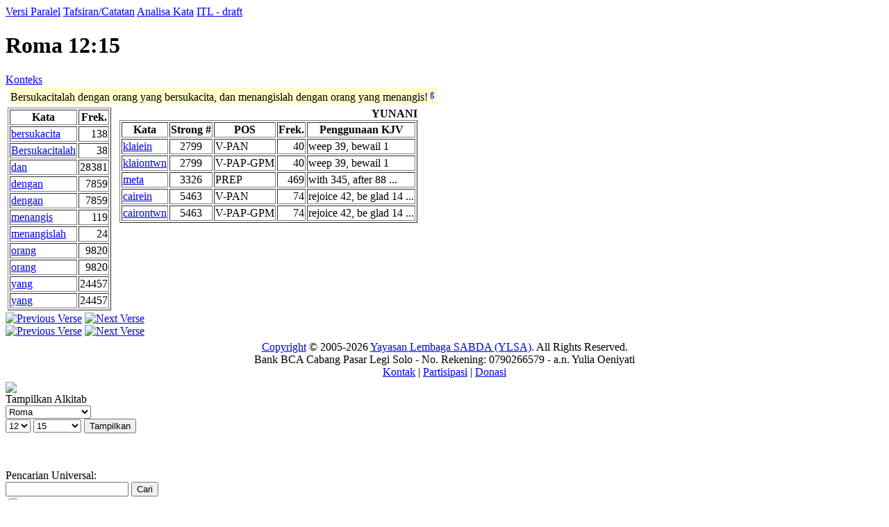

--- FILE ---
content_type: text/html; charset=UTF-8
request_url: https://alkitab.sabda.org/verse.php?book=Rm&chapter=12&verse=15&tab=analysis
body_size: 28631
content:
<!--<!DOCTYPE html PUBLIC "-//W3C//DTD XHTML 1.0 Transitional//EN" "http://www.w3.org/TR/xhtml1/DTD/xhtml1-transitional.dtd">-->
<html>
<head>
<meta http-equiv="Content-Type" content="text/html; charset=utf-8" />
<meta name="keywords" content="alkitab, alkitab online, alkitab elektronik, alkitab indonesia, alkitab sabda, biblika, terjemahan baru, kabar baik, terjemahan lama, firman allah yang hidup, kitab suci injil, shellabear, pencarian alkitab, terjemahan alkitab, versi alkitab, ayat alkitab, daftar ayat alkitab, situs alkitab, alat-alat biblika, program alkitab, alkitab program, software alkitab, alkitab software, CD SABDA, download alkitab, alkitab download, sejarah alkitab, alkitab, sabda, kristen, katolik, kristiani, nasrani, gereja, alkitab online, pelayanan, indonesia">
<!--meta name="viewport" content="width=device-width, initial-scale=1" /-->
<title>    Roma 12:15 (Analisa Kata) - Tampilan Ayat - Alkitab SABDA
</title>
<link rel="alternate" type="application/rss+xml" title="RSS 2.0" href="xml/feed.php" />

<style>@font-face {font-family:KoineGreek; src:url('files/fonts/KoineGreek.eot?#iefix') format('embedded-opentype'), url('files/fonts/KoineGreek.ttf') format('truetype');}</style>
<link rel="stylesheet" href="styles/plain.css?v=202409a" type="text/css" />
<link rel="stylesheet" href="styles/jquery.cluetip.css" type="text/css" />
<link rel="stylesheet" href="styles/jquery.treeview.css" type="text/css" />
<link rel="stylesheet" href="styles/jquery.contextmenu.css" type="text/css" />
<link rel="stylesheet" href="styles/flora.resizable.css" type="text/css" />
<link rel="stylesheet" href="styles/highslide.css?1" type="text/css" /><link rel="search" type="application/opensearchdescription+xml" title="Alkitab SABDA" href="xml/search_univ.xml">
<script type="text/javascript" language="javascript" src="scripts/jquery-latest.js"></script>
<script type="text/javascript" language="javascript" src="scripts/jquery.tablesorter.js"></script>
<script type="text/javascript" language="javascript" src="scripts/jquery.qookie.js"></script>
<script type="text/javascript" language="javascript" src="scripts/jquery.treeview.js"></script>
<script type="text/javascript" language="javascript" src="scripts/jquery.form.js"></script>
<script type="text/javascript" language="javascript" src="scripts/jquery.contextMenu.js"></script>
<script type="text/javascript" language="javascript" src="scripts/ui.core.js"></script>
<script type="text/javascript" language="javascript" src="scripts/ui.base.js"></script>
<script type="text/javascript" language="javascript" src="scripts/ui.resizable.js"></script>
<script type="text/javascript" language="javascript" src="scripts/ui.draggable.js"></script>
<script type="text/javascript" language="javascript" src="scripts/ui.droppable.js"></script>
<script type="text/javascript" language="javascript" src="scripts/jquery.gabung.js?v=202409a"></script>
<script type="text/javascript" language="javascript" src="scripts/plain.js"></script>
<script type="text/javascript" language="javascript" src="scripts/highslide-with-gallery.min.js?1"></script>
</head>
<body onload="setSize();" onresize="setSize();" ondblclick="jumpSearch('search.php', '', 'id', '');">
<div id="main" onmousemove="goSlide(event);" onmouseup="stopSlide();">
<div class="tabs">
<a class="tab" id="COMPARE_tab" href="verse.php?book=45&amp;chapter=12&amp;verse=15&amp;tab=text">Versi Paralel</a>
<a class="tab" id="COMMENTARIES_tab" href="verse_commentary.php?book=45&amp;chapter=12&amp;verse=15">Tafsiran/Catatan</a>
<a class="tab active" id="ANALYSIS_tab" href="verse.php?book=45&amp;chapter=12&amp;verse=15&amp;tab=analysis">Analisa Kata</a>
                        <a class="tab" id="INTERLINEAR_tab" href="https://devx.sabda.org/indolinear/grk2tb/detail.php?id=28261">ITL - draft</a>
            </div>
<div id="ANALYSIS">
<div class="texts">
	<h1>Roma 12:15</h1>
	<a href="bible.php?book=45&amp;chapter=12#15">Konteks</a><br>
	<table>
		<tr valign="top"><td><b></b></td><td bgcolor="#FFFFCC"><p class="text">Bersukacitalah dengan orang yang bersukacita, dan menangislah dengan orang yang menangis!<sup> <a id="xf__28261_g" href="#" class="xfull_trigger">g</a>&nbsp;</sup></p></td></tr>
	</table>
	<table><tr valign="top"><td align="left">
    	<b></b>
    	<table border="1">
    		<tr><th>Kata</th><th>Frek.</th></tr>
                            <tr><td><a href="search.php?search=bersukacita">bersukacita</a></td><td align="right">138</td></tr>
                            <tr><td><a href="search.php?search=Bersukacitalah">Bersukacitalah</a></td><td align="right">38</td></tr>
                            <tr><td><a href="search.php?search=dan">dan</a></td><td align="right">28381</td></tr>
                            <tr><td><a href="search.php?search=dengan">dengan</a></td><td align="right">7859</td></tr>
                            <tr><td><a href="search.php?search=dengan">dengan</a></td><td align="right">7859</td></tr>
                            <tr><td><a href="search.php?search=menangis">menangis</a></td><td align="right">119</td></tr>
                            <tr><td><a href="search.php?search=menangislah">menangislah</a></td><td align="right">24</td></tr>
                            <tr><td><a href="search.php?search=orang">orang</a></td><td align="right">9820</td></tr>
                            <tr><td><a href="search.php?search=orang">orang</a></td><td align="right">9820</td></tr>
                            <tr><td><a href="search.php?search=yang">yang</a></td><td align="right">24457</td></tr>
                            <tr><td><a href="search.php?search=yang">yang</a></td><td align="right">24457</td></tr>
                	</table>
    	</td><td>&nbsp;</td><td align="right">
                	<b>YUNANI</b>
        	<table border="1">
        		<tr><th>Kata</th><th>Strong #</th><th>POS</th><th>Frek.</th><th>Penggunaan KJV</th></tr>
                        		    <tr><td><span class="g"><a href="strong.php?id=2799">klaiein</a></span></td><td align="center">2799</td><td>V-PAN</td><td align="right">40</td><td>weep 39, bewail 1</td></tr>
                        		    <tr><td><span class="g"><a href="strong.php?id=2799">klaiontwn</a></span></td><td align="center">2799</td><td>V-PAP-GPM</td><td align="right">40</td><td>weep 39, bewail 1</td></tr>
                        		    <tr><td><span class="g"><a href="strong.php?id=3326">meta</a></span></td><td align="center">3326</td><td>PREP</td><td align="right">469</td><td>with 345, after 88 ...</td></tr>
                        		    <tr><td><span class="g"><a href="strong.php?id=5463">cairein</a></span></td><td align="center">5463</td><td>V-PAN</td><td align="right">74</td><td>rejoice 42, be glad 14 ...</td></tr>
                        		    <tr><td><span class="g"><a href="strong.php?id=5463">cairontwn</a></span></td><td align="center">5463</td><td>V-PAP-GPM</td><td align="right">74</td><td>rejoice 42, be glad 14 ...</td></tr>
                        	</table>
                	</td></tr></table>
</div>
</div>
<div id="navigate">
 <a id="prev" href="verse.php?book=Rm&amp;chapter=12&amp;verse=14&amp;tab=analysis"><img src="images/l_arrow.gif" border="0" title="Previous Verse"></a>
 <a id="next" href="verse.php?book=Rm&amp;chapter=12&amp;verse=16&amp;tab=analysis"><img src="images/r_arrow.gif" border="0" title="Next Verse"></a>
</div>
<div id="bottom-nav">
 <a id="prev" href="verse.php?book=Rm&amp;chapter=12&amp;verse=14&amp;tab=analysis"><img src="images/l_arrow.gif" border="0" title="Previous Verse"></a>
 <a id="next" href="verse.php?book=Rm&amp;chapter=12&amp;verse=16&amp;tab=analysis"><img src="images/r_arrow.gif" border="0" title="Next Verse"></a>
</div>
<div id="closer">
</div>
<div id="footer">
	<div class="menu">
		<div style="position:relative;clear:both; padding:5px 0">
			<center>
			<!-- &copy; 2005-2026 <a href="https://www.ylsa.org/">Yayasan Lembaga SABDA (YLSA)</a> | <a href="https://kontak.sabda.org/" rel="nofollow" target="_blank">Laporan Masalah/Saran</a></a> -->
			<a href="https://copyright.sabda.org">Copyright</a> &copy; 2005-2026 <a href="https://www.ylsa.org/">Yayasan Lembaga SABDA (YLSA)</a>. All Rights Reserved. <br/>
			Bank BCA Cabang Pasar Legi Solo - No. Rekening: 0790266579 - a.n. Yulia Oeniyati <br/>
			<a href="https://kontak.sabda.org">Kontak</a> | <a href="https://ylsa.org/partisipasi">Partisipasi</a> | <a href="https://ylsa.org/donasi">Donasi</a>
			</center>
		</div>
	</div>
</div>
</div>
<div id="left">
<div id="handle" onclick="slideLeft()">
      <img src="images/leftmenu_left_arrow.gif">
  </div>
<div id="left_in">
<div class="menu">
	<div>
	Tampilkan Alkitab
	<form action="displaybible.php" name="formBible">
		<select name="book" class="input_small" onchange="selectBookChapAll(this.selectedIndex+1, formBible.chapter.selectedIndex+1, formBible.verse.selectedIndex, formBible.chapter, formBible.verse);">
    		    		    <option value="Kej" >Kejadian</option>
    		    		    <option value="Kel" >Keluaran</option>
    		    		    <option value="Im" >Imamat</option>
    		    		    <option value="Bil" >Bilangan</option>
    		    		    <option value="Ul" >Ulangan</option>
    		    		    <option value="Yos" >Yosua</option>
    		    		    <option value="Hak" >Hakim-hakim</option>
    		    		    <option value="Rut" >Rut</option>
    		    		    <option value="1Sam" >1 Samuel</option>
    		    		    <option value="2Sam" >2 Samuel</option>
    		    		    <option value="1Raj" >1 Raja-raja</option>
    		    		    <option value="2Raj" >2 Raja-raja</option>
    		    		    <option value="1Taw" >1 Tawarikh</option>
    		    		    <option value="2Taw" >2 Tawarikh</option>
    		    		    <option value="Ezr" >Ezra</option>
    		    		    <option value="Neh" >Nehemia</option>
    		    		    <option value="Est" >Ester</option>
    		    		    <option value="Ayb" >Ayub</option>
    		    		    <option value="Mzm" >Mazmur</option>
    		    		    <option value="Ams" >Amsal</option>
    		    		    <option value="Pkh" >Pengkhotbah</option>
    		    		    <option value="Kid" >Kidung Agung</option>
    		    		    <option value="Yes" >Yesaya</option>
    		    		    <option value="Yer" >Yeremia</option>
    		    		    <option value="Rat" >Ratapan</option>
    		    		    <option value="Yeh" >Yehezkiel</option>
    		    		    <option value="Dan" >Daniel</option>
    		    		    <option value="Hos" >Hosea</option>
    		    		    <option value="Yl" >Yoel</option>
    		    		    <option value="Am" >Amos</option>
    		    		    <option value="Ob" >Obaja</option>
    		    		    <option value="Yun" >Yunus</option>
    		    		    <option value="Mi" >Mikha</option>
    		    		    <option value="Nah" >Nahum</option>
    		    		    <option value="Hab" >Habakuk</option>
    		    		    <option value="Zef" >Zefanya</option>
    		    		    <option value="Hag" >Hagai</option>
    		    		    <option value="Za" >Zakharia</option>
    		    		    <option value="Mal" >Maleakhi</option>
    		    		    <option value="Mat" >Matius</option>
    		    		    <option value="Mrk" >Markus</option>
    		    		    <option value="Luk" >Lukas</option>
    		    		    <option value="Yoh" >Yohanes</option>
    		    		    <option value="Kis" >Kisah Para Rasul</option>
    		    		    <option value="Rm"  selected="selected">Roma</option>
    		    		    <option value="1Kor" >1 Korintus</option>
    		    		    <option value="2Kor" >2 Korintus</option>
    		    		    <option value="Gal" >Galatia</option>
    		    		    <option value="Ef" >Efesus</option>
    		    		    <option value="Flp" >Filipi</option>
    		    		    <option value="Kol" >Kolose</option>
    		    		    <option value="1Tes" >1 Tesalonika</option>
    		    		    <option value="2Tes" >2 Tesalonika</option>
    		    		    <option value="1Tim" >1 Timotius</option>
    		    		    <option value="2Tim" >2 Timotius</option>
    		    		    <option value="Tit" >Titus</option>
    		    		    <option value="Flm" >Filemon</option>
    		    		    <option value="Ibr" >Ibrani</option>
    		    		    <option value="Yak" >Yakobus</option>
    		    		    <option value="1Ptr" >1 Petrus</option>
    		    		    <option value="2Ptr" >2 Petrus</option>
    		    		    <option value="1Yoh" >1 Yohanes</option>
    		    		    <option value="2Yoh" >2 Yohanes</option>
    		    		    <option value="3Yoh" >3 Yohanes</option>
    		    		    <option value="Yud" >Yudas</option>
    		    		    <option value="Why" >Wahyu</option>
    				</select><br>
		<select name="chapter" class="input_small" onchange="selectChapterAll(formBible.book.selectedIndex+1, this.selectedIndex+1, formBible.verse.selectedIndex, formBible.verse);">
    		    		    <option class="input_small" value="1">1</option>
    		    		    <option class="input_small" value="2">2</option>
    		    		    <option class="input_small" value="3">3</option>
    		    		    <option class="input_small" value="4">4</option>
    		    		    <option class="input_small" value="5">5</option>
    		    		    <option class="input_small" value="6">6</option>
    		    		    <option class="input_small" value="7">7</option>
    		    		    <option class="input_small" value="8">8</option>
    		    		    <option class="input_small" value="9">9</option>
    		    		    <option class="input_small" value="10">10</option>
    		    		    <option class="input_small" value="11">11</option>
    		    		    <option class="input_small" value="12" selected="selected">12</option>
    		    		    <option class="input_small" value="13">13</option>
    		    		    <option class="input_small" value="14">14</option>
    		    		    <option class="input_small" value="15">15</option>
    		    		    <option class="input_small" value="16">16</option>
    			    </select>
		<select name="verse" class="input_small" >
		    <option class="input_small" value="0">SEMUA</option>
    		    		    <option class="input_small" value="1">1</option>
    		    		    <option class="input_small" value="2">2</option>
    		    		    <option class="input_small" value="3">3</option>
    		    		    <option class="input_small" value="4">4</option>
    		    		    <option class="input_small" value="5">5</option>
    		    		    <option class="input_small" value="6">6</option>
    		    		    <option class="input_small" value="7">7</option>
    		    		    <option class="input_small" value="8">8</option>
    		    		    <option class="input_small" value="9">9</option>
    		    		    <option class="input_small" value="10">10</option>
    		    		    <option class="input_small" value="11">11</option>
    		    		    <option class="input_small" value="12">12</option>
    		    		    <option class="input_small" value="13">13</option>
    		    		    <option class="input_small" value="14">14</option>
    		    		    <option class="input_small" value="15" selected="selected">15</option>
    		    		    <option class="input_small" value="16">16</option>
    		    		    <option class="input_small" value="17">17</option>
    		    		    <option class="input_small" value="18">18</option>
    		    		    <option class="input_small" value="19">19</option>
    		    		    <option class="input_small" value="20">20</option>
    		    		    <option class="input_small" value="21">21</option>
    			    </select>
		<input class="input_small" type="submit" value="Tampilkan" />
		    </form><br><br>
		<div class="uni_search">
			Pencarian Universal:<br>
			<form action="universal.php">
				<input class="input_small uni_note_trigger"  type="text" value="" name="s" />
				<input clasS="input_small"  type="submit" value="Cari" /><br/>
	            <input class="input_small" type="checkbox" name="scope" value="def"  /><span class="input_small">Hanya dalam TB</span><br/>
                <input class="input_small" type="checkbox" name="exact" value="on" ><span class="input_small">Pencarian Tepat</span>
										    </form>
		    <div style="cursor:pointer; margin-top:10px;">
		    	<a href="advanced.php?bib=on#bib">Pencarian Khusus</a>
		    </div>
		</div>
	</div>
</div>
<hr>
<div class="menu">
	<div><a href="commentary.php">Tafsiran/Catatan</a><br>
	<a href="dictionary.php">Studi Kamus</a><br>
	<a href="lexicon.php">Studi Kata</a><br>
	<a href="strong.php">Leksikon</a><br>
	<a href="map.php?index=map">Sistem Studi Peta</a><br>
	<a href="illustration.php">Ilustrasi Khotbah</a><br>
	<a href="expository.php">Ekspositori</a><br>
    <a href="arts.php">Gambar</a><br>
	<a href="resource.php">Resource</a><br>
	<a href="daily.php">Bacaan Alkitab Harian</a><br>
	<a href="thebibleproject.php">The Bible Project</a><br>
	<a href="tetelestai.php">Tetelestai</a><br>
	<a href="suku.php">Studi Alkitab Suku</a><br>
		<a href="https://sabdaweb.sabda.org/" target="_blank">SABDA web</a><br>	<a href="https://www.sabda.net/" target="_blank">Software SABDA</a><br>	<a href="https://alkitab.mobi/" target="_blank">Alkitab Mobile</a><br>
	<a href="https://android.sabda.org" target="_blank">Alkitab Android</a><br>
	<a href="https://badeno.sabda.org/" target="_blank">BaDeNo</a><br>
	<a href="https://gpt.sabda.org" target="_blank">Alkitab GPT</a><br>
	<a href="https://live.sabda.org/ig_alkitop" target="_blank">Alki-TOP</a><br>
	<a href="https://devx.sabda.org/diglot" target="_blank">Audio-Diglot</a><br>
	</div>
</div>
<hr>
<div class="tip"><a href="tips.php">TIP #31</a>: Tutup popup dengan arahkan mouse keluar dari popup. Tutup sticky dengan menekan ikon <img src="images/closePopup.png">. [<a href="tips.php">SEMUA</a>]</div>
<div class="mini">dibuat dalam <b>0.09</b> detik<br>dipersembahkan oleh <a href="https://www.ylsa.org/">YLSA</a></div>
</div>
</div>
<div id="header"  class="header">
<div id="header_left" class="header_left">
		
		
			<!--<img src="images/head_id.gif">-->
	<div id="head-title"><h1><a href="home.php" title="Alkitab SABDA">Alkitab SABDA</a></h1></div>
</div>
<!--
<div id="header_right" class="header_right">
<a href="http://www.bible.org/page.php?page_id=3086">Download</a> &amp; <a href="http://store.bible.org/category.asp?CategoryID=1&ParentID=0">Simpan</a><br>
<a href="http://www.bible.org/page.php?page_id=5032">Alkitab SABDA&#8482;</a>
</div>
-->
<!--
<div style="position:absolute; z-index:100; left:160px; top:13px; width:50px; height:50px;">
	<img src="images/beta.gif">
</div>
-->
<div id="multilingual">
    <form action="verse.php" name="formLingual">
        Antarmuka : <b>Indonesia</b> | <a href="verse.php?lang=en">Inggris</a> <span style="margin-left:20px">Versi : </span>
        <select name="version" class="multilingual_size" onChange="javascript:document.formLingual.submit();">
                            <option value="net">New English Translation</option>
                            <option value="av">King James Version</option>
                            <option value="tb" selected="selected">Alkitab Terjemahan Baru</option>
                            <option value="ayt">Alkitab Yang Terbuka</option>
                            <option value="avb">Alkitab Versi Borneo</option>
                            <option value="tl">Terjemahan Lama</option>
                            <option value="bis">Alkitab Kabar Baik (BIS)</option>
            	    </select>
    </form>
</div>

<div id="menu_bar" class="menu_bar_left">
    <div style="position: relative; float:right; margin: 0 10px 0 0">
        <form name="PrefForm" action=preferences.php method="POST">
            <input type="hidden" name="prev" value=http://alkitab.sabda.org/verse.php?book=Rm&chapter=12&verse=15&tab=analysis>
            <a id="preference" href="preferences.php"  onclick="PrefForm.submit(); return false;" class="drop_pref menubar">Preferensi</a>        </form>
    </div>
		&nbsp;&nbsp;<a class="menubar" href="advanced.php?bib=on#bib">Pencarian Khusus</a>&nbsp;&nbsp;&nbsp;&nbsp;&nbsp;&nbsp;&nbsp;&nbsp;&nbsp;&nbsp;&nbsp;&nbsp;&nbsp;&nbsp;&nbsp;&nbsp;&nbsp;&nbsp;&nbsp;&nbsp;&nbsp;&nbsp;&nbsp;&nbsp;&nbsp;&nbsp;&nbsp;&nbsp;
	
					<a class="menubar" href="home.php">Home</a>
				|
					<a class="menubar" href="https://www.ylsa.org/" target="_blank">YLSA</a>
				|
					<a class="menubar" href="download.php">Download</a>
						|
					<a class="menubar" href="features.php">Fitur</a>
				|
					<a class="link_bar menubar" href="fonts.php">Font</a>
		
				
					| <a id="tutorial" href="#" class="link_bar drop_menubar">Tutorial</a>
				<!-- | <a class="link_bar" href="https://fb.sabda.org/alkitab" target="_blank">FAQ</a> -->
		| <a id="interactive" href="#" class="link_bar drop_menubar">Interaktif</a>
				|
					<a class="link_bar menubar" href="logs.php">Logs</a>
				|
					<a class="link_bar menubar" href="about.php">Tentang Kami</a>
		</div>
</div>
<script language="JavaScript" type="text/javascript">
<!--
baseUrl = "";
uni_note_1 = "Kotak Pencarian Universal membantu Anda melihat:<br>";
uni_note_2 = "- <b>alkitab<\/b> (mis.: Yoh 3)<br>";
uni_note_3 = "- <b>ayat<\/b> (mis.: Yoh 3:16)<br>";
uni_note_4 = "- <b>kutipan<\/b> (mis.: Yoh 3:16-21; 1 Yoh 4:7-21)<br>";
uni_note_5 = "- <b>kata<\/b> (mis.: Nikodemus)<br>";
uni_note_6 = "- <b>frasa<\/b> (mis.: \"Yesus Kristus\")<br>";
uni_note_7 = "- <b>nomor strong<\/b> (mis.: 25)<br>";
uni_note_8a = "Centang \"<b>Hanya dalam ";
uni_note_8b = "</b>\" untuk mencari kata hanya dalam teks Alkitab versi ";
uni_note_9 = "Untuk mengembangkan pencarian Anda, gunakan simbol (wildcard) \"?\" atau \"*\" :<br>";
uni_note_10 = "(mis.: sara?, ab??m, sara*, ab*am)";
show_help = "Bantuan";
hide_help = "Bantuan";
show = "tampilkan";
hide = "sembunyikan";
en_text_hide = "[-] Bhs. Inggris";
en_text_show = "[+] Bhs. Inggris";
id_text_hide = "[-] Bhs. Indonesia";
id_text_show = "[+] Bhs. Indonesia";
sk_text_hide = "[-] Bhs. Suku";
sk_text_show = "[+] Bhs. Suku";
kn_text_hide = "[-] Kuno";
kn_text_show = "[+] Kuno";
context_correct = "Apakah referensi ayat ini benar?";
yes = "Benar";
no = "Salah";
thanks_correct = "Terima kasih atas kontribusi Anda dalam memberikan saran.";
suggest = "Saran Anda";
suggest_ex = "mis.: Yoh 3:14-18";
editor_comments = "Ini adalah tautan ke formulir komentar NET Bible. Di sini, Anda dapat mengirimkan komentar secara langsung kepada para penerjemah dan editor mengenai bagaimana mereka menerjemahkan teks tertentu, memberikan informasi mengenai kesalahan ketik, dll., serta membaca komentar pengguna lain.";
more = "selebihnya";
lang_version = {"en":{"default_bib":"net"},"id":{"default_bib":"tb"},"in":{"default_bib":"assamese"}};
language_version = "id";
all_upper = "SEMUA";
in_cap = "Dalam";
version = "TB";
default_bible = "TB";
def_lang = "";

forum = "Forum Techie";
forum_page = "https://forum.bible.org/viewforum.php?f=89";
discuss = "Diskusi Umum";
discuss_page = "https://forum.bible.org/viewforum.php?f=84";

information = "Informasi";
description = "deskripsi";
author = "penulis";

advanced = "Pencarian Khusus";
commentaries = "Tafsiran/Catatan";
dictionaries = "Studi Kamus";
maps = "Sistem Studi Peta";
lexicon = "Studi Kata";
illustrations = "Ilustrasi Khotbah";
arts = "Gambar";
topical = "Resource";
daily = "Bacaan Alkitab Harian";

verse_cmt = "Tafsiran/Catatan";
verse_parallel = "Versi Paralel";
verse_analysis = "Analisa Kata";
verse_itldraft = "ITL - draft";
passage_def = "TB";
passage_alt = "NETBible";
passage_grkheb = "YUN-IBR";
passage_xref = "Ref. Silang";
passage_name = "Nama";
passage_art = "Gambar";
passage_hymn = "Himne";

left_hide = "Klik untuk menyembunyikan menu sebelah kiri";
left_show = "Klik untuk menampilkan menu sebelah kiri";

interlinear_greek = "https://devx.sabda.org/interlinear/grk2net/detail.php";
interlinear_hebrew = "https://devx.sabda.org/interlinear/heb2net/detail.php";
tbindolinear_greek = "https://devx.sabda.org/indolinear/grk2tb/detail.php";
tbindolinear_hebrew = "https://devx.sabda.org/indolinear/heb2tb/detail.php";
tlindolinear_greek = "https://devx.sabda.org/indolinear/grk2tl/detail.php";
tlindolinear_hebrew = "https://devx.sabda.org/indolinear/heb2tl/detail.php";

all_text = "Semua";

if (("verse.php" == "bible.php" && "analysis" == "text") || ("verse.php" == "bible.php" && "analysis" == "alt" && "net" != "kjv") || ("verse.php" == "passage.php" && "analysis" == "text") || ("verse.php" == "passage.php" && "analysis" == "alt" && "net" != "kjv") || ("verse.php" == "daily.php"))
	$("#left_in").css("overflow", "auto");

if (("verse.php" == "bible.php" && "analysis" == "text") || ("verse.php" == "bible.php" && "analysis" == "alt" && "net" != "kjv") || ("verse.php" == "passage.php" && "analysis" == "text") || ("verse.php" == "passage.php" && "analysis" == "alt" && "net" != "kjv") || ("verse.php" == "daily.php"))
	$("body").css("overflow", "hidden");

if ("verse.php" == "advanced.php" && "" == "on")
    $("#bib_wrap").show();

if ("verse.php" == "advanced.php" && "" == "on")
    $("#bib_nav > img").attr("src","images/arrow_open.gif");

if ("verse.php" == "advanced.php" && "" == "on")
    $("#bib_nav").removeClass("hide").addClass("show");

if ("verse.php" == "advanced.php" && "" == "on")
    $("#cmt_wrap").show();

if ("verse.php" == "advanced.php" && "" == "on")
    $("#cmt_nav > img").attr("src","images/arrow_open.gif");

if ("verse.php" == "advanced.php" && "" == "on")
    $("#cmt_nav").removeClass("hide").addClass("show");

if ("verse.php" == "advanced.php" && "" == "on")
    $("#dict_wrap").show();

if ("verse.php" == "advanced.php" && "" == "on")
    $("#dict_nav > img").attr("src","images/arrow_open.gif");

if ("verse.php" == "advanced.php" && "" == "on")
    $("#dict_nav").removeClass("hide").addClass("show");

if ("verse.php" == "advanced.php" && "" == "on")
    $("#ill_wrap").show();

if ("verse.php" == "advanced.php" && "" == "on")
    $("#ill_nav > img").attr("src","images/arrow_open.gif");

if ("verse.php" == "advanced.php" && "" == "on")
    $("#ill_nav").removeClass("hide").addClass("show");

if ("verse.php" == "advanced.php" && "" == "on")
    $("#artc_wrap").show();

if ("verse.php" == "advanced.php" && "" == "on")
    $("#artc_nav > img").attr("src","images/arrow_open.gif");

if ("verse.php" == "advanced.php" && "" == "on")
    $("#artc_nav").removeClass("hide").addClass("show");

if ("verse.php" == "advanced.php" && "" == "on")
    $("#tsk_wrap").show();

if ("verse.php" == "advanced.php" && "" == "on")
    $("#tsk_nav > img").attr("src","images/arrow_open.gif");

if ("verse.php" == "advanced.php" && "" == "on")
    $("#tsk_nav").removeClass("hide").addClass("show");

if ("verse.php" == "advanced.php" && "" == "on")
    $("#str_wrap").show();

if ("verse.php" == "advanced.php" && "" == "on")
    $("#str_nav > img").attr("src","images/arrow_open.gif");

if ("verse.php" == "advanced.php" && "" == "on")
    $("#str_nav").removeClass("hide").addClass("show");

if ("verse.php" == "advanced.php" && "" == "on")
    $("#arts_wrap").show();

if ("verse.php" == "advanced.php" && "" == "on")
    $("#arts_nav > img").attr("src","images/arrow_open.gif");

if ("verse.php" == "advanced.php" && "" == "on")
    $("#arts_nav").removeClass("hide").addClass("show");

if ("verse.php" == "advanced.php" && "" == "on")
    $("#hym_wrap").show();

if ("verse.php" == "advanced.php" && "" == "on")
    $("#hym_nav > img").attr("src","images/arrow_open.gif");

if ("verse.php" == "advanced.php" && "" == "on")
    $("#hym_nav").removeClass("hide").addClass("show");

if ("verse.php" == "advanced.php" && "" == "on")
    $("#qa_wrap").show();

if ("verse.php" == "advanced.php" && "" == "on")
    $("#qa_nav > img").attr("src","images/arrow_open.gif");

if ("verse.php" == "advanced.php" && "" == "on")
    $("#qa_nav").removeClass("hide").addClass("show");

if ("verse.php" == "advanced.php" && "" == "on")
    $("#top_wrap").show();

if ("verse.php" == "advanced.php" && "" == "on")
    $("#top_nav > img").attr("src","images/arrow_open.gif");

if ("verse.php" == "advanced.php" && "" == "on")
    $("#top_nav").removeClass("hide").addClass("show");

if ("verse.php" == "advanced.php" && "" == "on")
    $("#vref_wrap").show();

if ("verse.php" == "advanced.php" && "" == "on")
    $("#vref_nav > img").attr("src","images/arrow_open.gif");

if ("verse.php" == "advanced.php" && "" == "on")
    $("#vref_nav").removeClass("hide").addClass("show");

if ("verse.php" == "advanced.php" && "" == "all")
    $(".adv-wrapper").show();

if ("verse.php" == "advanced.php" && "" == "all")
    $(".hide > img").attr("src","images/arrow_open.gif");

if ("verse.php" == "advanced.php" && "" == "all")
    $(".hide").removeClass("hide").addClass("show");

//-->
</script>
</body>
</html>
